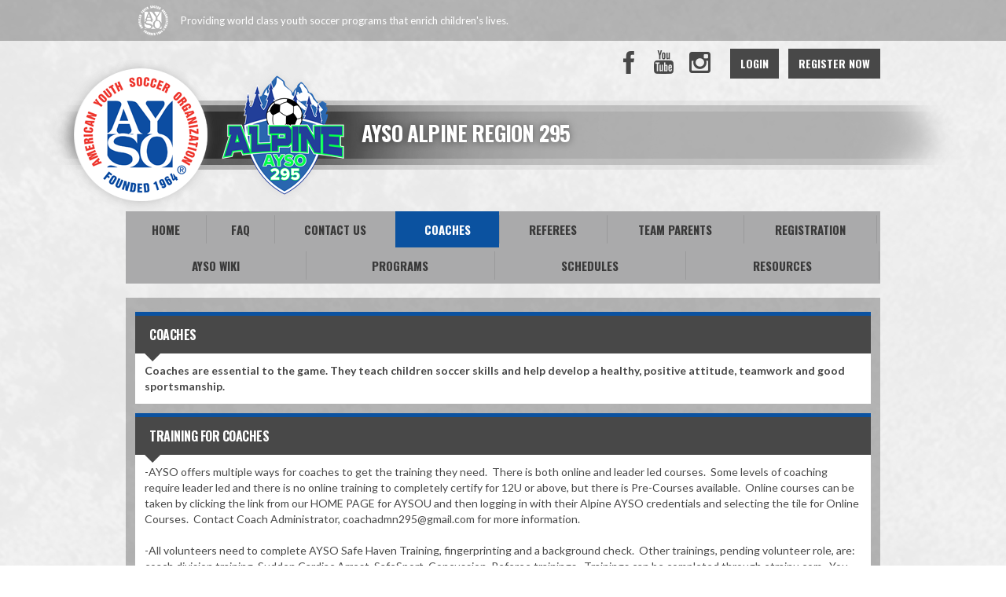

--- FILE ---
content_type: text/html; charset=utf-8
request_url: https://www.google.com/recaptcha/api2/aframe
body_size: 270
content:
<!DOCTYPE HTML><html><head><meta http-equiv="content-type" content="text/html; charset=UTF-8"></head><body><script nonce="OXZGVJJgyqD8YTdAA1BYBg">/** Anti-fraud and anti-abuse applications only. See google.com/recaptcha */ try{var clients={'sodar':'https://pagead2.googlesyndication.com/pagead/sodar?'};window.addEventListener("message",function(a){try{if(a.source===window.parent){var b=JSON.parse(a.data);var c=clients[b['id']];if(c){var d=document.createElement('img');d.src=c+b['params']+'&rc='+(localStorage.getItem("rc::a")?sessionStorage.getItem("rc::b"):"");window.document.body.appendChild(d);sessionStorage.setItem("rc::e",parseInt(sessionStorage.getItem("rc::e")||0)+1);localStorage.setItem("rc::h",'1769523900095');}}}catch(b){}});window.parent.postMessage("_grecaptcha_ready", "*");}catch(b){}</script></body></html>